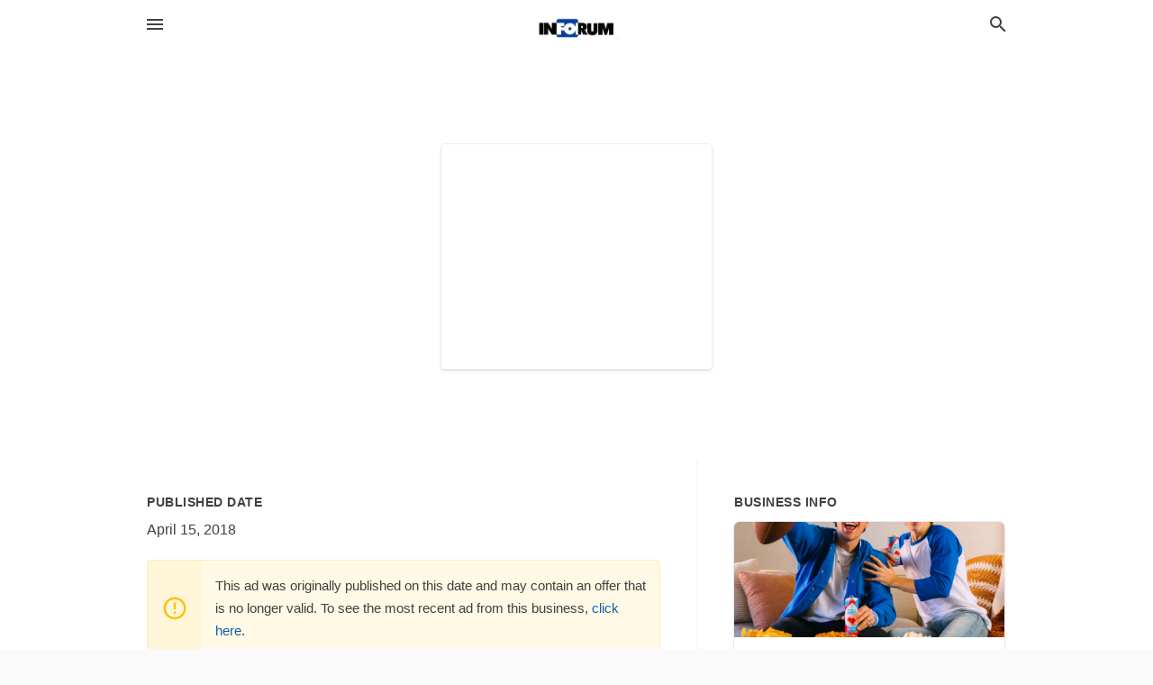

--- FILE ---
content_type: text/html; charset=utf-8
request_url: https://local.inforum.com/offers/55bf0e08-8120-4689-88e1-f23ef148427b
body_size: 5357
content:
<!DOCTYPE html>
<html lang="en" data-acm-directory="false">
  <head>
    <meta charset="utf-8">
    <meta name="viewport" content="initial-scale=1, width=device-width" />
    <!-- PWA Meta Tags -->
    <meta name="apple-mobile-web-app-capable" content="yes">
    <meta name="apple-mobile-web-app-status-bar-style" content="black-translucent">
    <meta name="apple-mobile-web-app-title" content="Pre-Season Grilling Sale – Save up to 40%! - Karl&#39;s TV, Appliance &amp; Furniture - The Forum">
    <link rel="apple-touch-icon" href="/directory-favicon.ico" />
    <!-- Primary Meta Tags -->
    <title>Pre-Season Grilling Sale – Save up to 40%! - Karl&#39;s TV, Appliance &amp; Furniture - The Forum</title>
    <meta name="title" content="Pre-Season Grilling Sale – Save up to 40%! - Karl&#39;s TV, Appliance &amp; Furniture - The Forum">
    <meta name="description" content="Appliance Stores in 3515 W Main Ave, Fargo, ND 58103">
    <link rel="shortcut icon" href="/directory-favicon.ico" />
    <meta itemprop="image" content="https://storage.googleapis.com/ownlocal-adforge-production/backgrounds/origamis/custom/55bf0e08-8120-4689-88e1-f23ef148427b/full.webp">

    <!-- Open Graph / Facebook -->
    <meta property="og:url" content="https://local.inforum.com/offers/55bf0e08-8120-4689-88e1-f23ef148427b">
    <meta property="og:type" content="website">
    <meta property="og:title" content="Pre-Season Grilling Sale – Save up to 40%! - Karl&#39;s TV, Appliance &amp; Furniture - The Forum">
    <meta property="og:description" content="Appliance Stores in 3515 W Main Ave, Fargo, ND 58103">
    <meta property="og:image" content="https://storage.googleapis.com/ownlocal-adforge-production/backgrounds/origamis/custom/55bf0e08-8120-4689-88e1-f23ef148427b/full.webp">

    <!-- Twitter -->
    <meta property="twitter:url" content="https://local.inforum.com/offers/55bf0e08-8120-4689-88e1-f23ef148427b">
    <meta property="twitter:title" content="Pre-Season Grilling Sale – Save up to 40%! - Karl&#39;s TV, Appliance &amp; Furniture - The Forum">
    <meta property="twitter:description" content="Appliance Stores in 3515 W Main Ave, Fargo, ND 58103">
    <meta property="twitter:image" content="https://storage.googleapis.com/ownlocal-adforge-production/backgrounds/origamis/custom/55bf0e08-8120-4689-88e1-f23ef148427b/full.webp">
    <meta property="twitter:card" content="summary_large_image">


    <!-- Google Search Console -->
      <meta name="google-site-verification" content="-hwW4h6punhrWTB6GkTY9TFBYNNE66vFIlWVcWcSGx0" />


    <!-- Other Assets -->
      <link rel="stylesheet" href="https://unpkg.com/leaflet@1.6.0/dist/leaflet.css" integrity="sha512-xwE/Az9zrjBIphAcBb3F6JVqxf46+CDLwfLMHloNu6KEQCAWi6HcDUbeOfBIptF7tcCzusKFjFw2yuvEpDL9wQ==" crossorigin=""/>


    <!-- Google Analytics -->

    <link rel="stylesheet" media="screen" href="/assets/directory/index-625ebbc43c213a1a95e97871809bb1c7c764b7e3acf9db3a90d549597404474f.css" />
      <meta name="google-site-verification" content="z8_pXtHv8EAZOiPB1AuJvQTXFRDj0BqQRNu7bK8Fb8Q" />


    <script>
//<![CDATA[

      const MESEARCH_KEY = "";

//]]>
</script>
      <script src="/assets/directory/resources/jquery.min-a4ef3f56a89b3569946388ef171b1858effcfc18c06695b3b9cab47996be4986.js"></script>
      <link rel="stylesheet" media="screen" href="/assets/directory/materialdesignicons.min-aafad1dc342d5f4be026ca0942dc89d427725af25326ef4881f30e8d40bffe7e.css" />
  </head>

  <body class="preload" data-theme="">


    <style>
      :root {
        --color-link-alt: #000000 !important;
      }
    </style>

    <div class="blocker-banner" id="blocker-banner" style="display: none;">
      <div class="blocker-banner-interior">
        <span class="icon mdi mdi-alert"></span>
        <div class="blocker-banner-title">We notice you're using an ad blocker.</div>
        <div class="blocker-banner-text">Since the purpose of this site is to display digital ads, please disable your ad blocker to prevent content from breaking.</div>
        <span class="close mdi mdi-close"></span>
      </div>
    </div>

    <div class="wrapper">
      <div class="header ">
  <div class="header-main">
    <div class="container ">
      <style>
  body {
    font-family: "Arial", sans-serif;
  }
</style>
<a class="logo" href=/ aria-label="Business logo clickable to go to the home page">
    <img src="https://assets.secure.ownlocal.com/img/logos/1824/original_logos.png?1471470293" alt="The Forum">
</a>
<a class="mdi main-nav-item mdi-menu menu-container" aria-label="hamburger menu" aria-expanded="false" href="."></a>
<a class="mdi main-nav-item search-icon" style="right: 20px;left: auto;" href="." title="Search business collapsed">
  <svg class="magnify-icon" xmlns="http://www.w3.org/2000/svg" width="1em" height="1em" viewBox="0 0 24 24">
    <path fill="#404040" d="M9.5 3A6.5 6.5 0 0 1 16 9.5c0 1.61-.59 3.09-1.56 4.23l.27.27h.79l5 5l-1.5 1.5l-5-5v-.79l-.27-.27A6.52 6.52 0 0 1 9.5 16A6.5 6.5 0 0 1 3 9.5A6.5 6.5 0 0 1 9.5 3m0 2C7 5 5 7 5 9.5S7 14 9.5 14S14 12 14 9.5S12 5 9.5 5" />
  </svg>
  <svg class="ex-icon" xmlns="http://www.w3.org/2000/svg" width="1em" height="1em" viewBox="0 0 24 24">
    <path fill="#404040" d="M6.4 19L5 17.6l5.6-5.6L5 6.4L6.4 5l5.6 5.6L17.6 5L19 6.4L13.4 12l5.6 5.6l-1.4 1.4l-5.6-5.6z" />
  </svg>
</a>
<ul class="nav">
  <li><a href="/" aria-label="directory home"><span class="mdi mdi-home"></span><span>Directory Home</span></a></li>
  <li><a href="/shop-local" aria-label="shop local"><span class="mdi mdi-storefront"></span><span>Shop Local</span></a></li>
  <li>
    <li><a href="/offers" aria-label="offers"><span class="mdi mdi-picture-in-picture-top-right"></span><span>Offers</span></a></li>
    <li><a href="/ads" aria-label="printed ads"><span class="mdi mdi-newspaper"></span><span>Print Ads</span></a></li>
  <li><a href="/categories" aria-label="categories"><span class="mdi mdi-layers-outline"></span><span>Categories</span></a></li>
  <li>
    <a href="http://www.inforum.com/"  aria-label="newspaper name">
      <span class="mdi mdi-home-outline"></span><span>The Forum</span>
    </a>
  </li>
</ul>
<div class="header-search">
  <svg xmlns="http://www.w3.org/2000/svg" width="20px" height="20px" viewBox="0 2 25 25">
    <path fill="#404040" d="M9.5 3A6.5 6.5 0 0 1 16 9.5c0 1.61-.59 3.09-1.56 4.23l.27.27h.79l5 5l-1.5 1.5l-5-5v-.79l-.27-.27A6.52 6.52 0 0 1 9.5 16A6.5 6.5 0 0 1 3 9.5A6.5 6.5 0 0 1 9.5 3m0 2C7 5 5 7 5 9.5S7 14 9.5 14S14 12 14 9.5S12 5 9.5 5"></path>
  </svg>
    <form action="/businesses" accept-charset="UTF-8" method="get">
      <input class="search-box" autocomplete="off" type="text" placeholder="Search for businesses" name="q" value="" />
</form></div>

    </div>
  </div>
</div>


      <div class="page offer">
    
<div id="details_origami_entity" class="columns" data-entity-id=161849 data-entity-type="origami_ad" data-controller="offers" data-action="show">
  <div class="column column-full">
    <div class="block">
      <div class="block-interior">
        <div class="origami">
  <iframe src="https://origami.secure.ownlocal.com/origami_unit/index.html?id=55bf0e08-8120-4689-88e1-f23ef148427b&amp;adType=origami" title='Origami widget number: 161849' ></iframe>
</div>

      </div>
    </div>
  </div>
  <div class="column left-column">
    <div class="block">
      <div class="block-interior">
        <ul class="specs">
          <li>
            <h3>Published Date</h3>
            <span>April 15, 2018</span>
            <div class="expired-note">
              This ad was originally published on this date and may contain an offer that is no longer valid. To see the most recent ad from this business, <a href="/fargo-nd/karls-tv-appliance-and-furniture-701-293-1155">click here</a>.
            </div>
          </li>
        </ul>
      </div>
    </div>
  </div>
  <div class="column right-column">
    <div class="block">
      <div class="block-interior">
        <h3>Business Info</h3>
          <ul id="businesses_entity" class="cards" style="margin-bottom: 15px;">
              
<li class="" data-entity-id="31259157" data-name="Karl&#39;s TV, Appliance &amp; Furniture" data-entity-type="business" data-controller="offers" data-action="show">
  <a itemscope itemtype="http://schema.org/LocalBusiness" class="card-top" href="/fargo-nd/karls-tv-appliance-and-furniture-701-293-1155" title="Karl&#39;s TV, Appliance &amp; Furniture" aria-label="Karl&#39;s TV, Appliance &amp; Furniture 3515 W Main Ave, Fargo, ND, 58103" >
    <div
      class="image "
        style= "background-image: url('https://storage.googleapis.com/ownlocal-adforge-production/backgrounds/origamis/custom/acfb8116-399f-40ed-9d3d-ea7f11713c05/full.webp');"
    >
    </div>
    <div class="card-info">
      <div itemprop="name" class="name">Karl&#39;s TV, Appliance &amp; Furniture</div>
      <span itemprop="address" itemscope itemtype="http://schema.org/PostalAddress">
        <div itemprop="streetAddress" class="details">3515 W Main Ave, Fargo, ND, 58103</div>
      </span>
    </div>
  </a>
  <div class="card-bottom">

    
<a class="tag" href="/categories/shopping/home-furnishings">
  Home Furnishings
</a>

<a class="tag" href="/categories/shopping/appliance-stores">
  Appliance Stores
</a>

  </div>
</li>

          </ul>
      </div>
    </div>
  </div>
  <div class="clear"></div>
</div>

  <section>
    
<section>
  <div class="container">
    <h2>Past Offers</h2>
    <div id="carouseloffers" class="cards carousel offers">
      <div title="left arrow icon" class="control previous"><span class="mdi"><svg xmlns="http://www.w3.org/2000/svg" width="1em" height="1em" viewBox="0 0 24 24"><path fill="currentColor" d="M15.41 16.58L10.83 12l4.58-4.59L14 6l-6 6l6 6z"/></svg></span></div>
      <div title="right arrow icon" class="control next"><span class="mdi"><svg xmlns="http://www.w3.org/2000/svg" width="1em" height="1em" viewBox="0 0 24 24"><path fill="currentColor" d="M8.59 16.58L13.17 12L8.59 7.41L10 6l6 6l-6 6z"/></svg></span></div>
      <div class="stage active">
        <ul id="offers_entity">
          

  <li class="expired" data-name="Karl&#39;s TV, Appliance &amp; Furniture" data-logo="https://assets.secure.ownlocal.com/img/core-business-logos/caa4aad3-fa70-4076-840e-ff2c11fc80b8/logo.webp" data-background-image="https://storage.googleapis.com/ownlocal-adforge-production/backgrounds/origamis/custom/d9c3618f-c51b-41da-be9e-f9c83497457b/small.webp" data-ticker-text="Last Chance on Laundry Deals While They Last!" data-entity-id="138551" data-entity-type="origami" data-controller="offers" data-action="show">
    <div class="unit">
      <iframe class="" src=https://origami.secure.ownlocal.com/origami_unit/index.html?id=d9c3618f-c51b-41da-be9e-f9c83497457b&amp;adType=origami&amp;layout= title='Origami Widget Number: 138551'></iframe>
    </div>
    <a href="expired">
      <span class="label">Karl&#39;s TV, Appliance &amp; Furniture</span>
      <span class="expired"></span>
    </a>
  </li>


  <li class="expired" data-name="Karl&#39;s TV, Appliance &amp; Furniture" data-logo="https://assets.secure.ownlocal.com/img/core-business-logos/caa4aad3-fa70-4076-840e-ff2c11fc80b8/logo.webp" data-background-image="https://storage.googleapis.com/ownlocal-adforge-production/backgrounds/origamis/custom/55bf0e08-8120-4689-88e1-f23ef148427b/small.webp" data-ticker-text="Pre-Season Grilling Sale – Save up to 40%!" data-entity-id="161849" data-entity-type="origami" data-controller="offers" data-action="show">
    <div class="unit">
      <iframe class="" src=https://origami.secure.ownlocal.com/origami_unit/index.html?id=55bf0e08-8120-4689-88e1-f23ef148427b&amp;adType=origami&amp;layout= title='Origami Widget Number: 161849'></iframe>
    </div>
    <a href="expired">
      <span class="label">Karl&#39;s TV, Appliance &amp; Furniture</span>
      <span class="expired"></span>
    </a>
  </li>


  <li class="expired" data-name="Karl&#39;s TV, Appliance &amp; Furniture" data-logo="https://assets.secure.ownlocal.com/img/core-business-logos/caa4aad3-fa70-4076-840e-ff2c11fc80b8/logo.webp" data-background-image="https://storage.googleapis.com/ownlocal-adforge-production/backgrounds/origamis/custom/203f6cd8-7581-4561-a399-8fcd58b95774/small.webp" data-ticker-text="Closeout 30-90% off  Work Clothing &amp; Boots!" data-entity-id="191423" data-entity-type="origami" data-controller="offers" data-action="show">
    <div class="unit">
      <iframe class="" src=https://origami.secure.ownlocal.com/origami_unit/index.html?id=203f6cd8-7581-4561-a399-8fcd58b95774&amp;adType=origami&amp;layout= title='Origami Widget Number: 191423'></iframe>
    </div>
    <a href="expired">
      <span class="label">Karl&#39;s TV, Appliance &amp; Furniture</span>
      <span class="expired"></span>
    </a>
  </li>

        </ul>
      </div>
        <div class="stage">
          <ul id="offers_entity">
            

  <li class="expired" data-name="Karl&#39;s TV, Appliance &amp; Furniture" data-logo="https://assets.secure.ownlocal.com/img/core-business-logos/caa4aad3-fa70-4076-840e-ff2c11fc80b8/logo.webp" data-background-image="https://storage.googleapis.com/ownlocal-adforge-production/backgrounds/origamis/custom/c19637cc-8a6f-42da-baac-c155e56f57e9/small.webp" data-ticker-text="Save $1670 on Our 4 Piece Whirlpool Package! " data-entity-id="225072" data-entity-type="origami" data-controller="offers" data-action="show">
    <div class="unit">
      <iframe class="" src=https://origami.secure.ownlocal.com/origami_unit/index.html?id=c19637cc-8a6f-42da-baac-c155e56f57e9&amp;adType=origami&amp;layout= title='Origami Widget Number: 225072'></iframe>
    </div>
    <a href="expired">
      <span class="label">Karl&#39;s TV, Appliance &amp; Furniture</span>
      <span class="expired"></span>
    </a>
  </li>


  <li class="expired" data-name="Karl&#39;s TV, Appliance &amp; Furniture" data-logo="https://assets.secure.ownlocal.com/img/core-business-logos/caa4aad3-fa70-4076-840e-ff2c11fc80b8/logo.webp" data-background-image="https://storage.googleapis.com/ownlocal-adforge-production/backgrounds/origamis/custom/d551502d-9fbc-4111-8411-00043728444a/small.webp" data-ticker-text="Buy Like an Employee Sale! Ends July 28" data-entity-id="240306" data-entity-type="origami" data-controller="offers" data-action="show">
    <div class="unit">
      <iframe class="" src=https://origami.secure.ownlocal.com/origami_unit/index.html?id=d551502d-9fbc-4111-8411-00043728444a&amp;adType=origami&amp;layout= title='Origami Widget Number: 240306'></iframe>
    </div>
    <a href="expired">
      <span class="label">Karl&#39;s TV, Appliance &amp; Furniture</span>
      <span class="expired"></span>
    </a>
  </li>


  <li class="expired" data-name="Karl&#39;s TV, Appliance &amp; Furniture" data-logo="https://assets.secure.ownlocal.com/img/core-business-logos/caa4aad3-fa70-4076-840e-ff2c11fc80b8/logo.webp" data-background-image="https://storage.googleapis.com/ownlocal-adforge-production/backgrounds/origamis/custom/ccf64f76-2851-438d-9710-969a670a711d/small.webp" data-ticker-text="Our Labor Day Event Get 40% Total Package Savings!" data-entity-id="267122" data-entity-type="origami" data-controller="offers" data-action="show">
    <div class="unit">
      <iframe class="" src=https://origami.secure.ownlocal.com/origami_unit/index.html?id=ccf64f76-2851-438d-9710-969a670a711d&amp;adType=origami&amp;layout= title='Origami Widget Number: 267122'></iframe>
    </div>
    <a href="expired">
      <span class="label">Karl&#39;s TV, Appliance &amp; Furniture</span>
      <span class="expired"></span>
    </a>
  </li>

          </ul>
        </div>
        <div class="stage">
          <ul id="offers_entity">
            

  <li class="expired" data-name="Karl&#39;s TV, Appliance &amp; Furniture" data-logo="https://assets.secure.ownlocal.com/img/core-business-logos/caa4aad3-fa70-4076-840e-ff2c11fc80b8/logo.webp" data-background-image="https://storage.googleapis.com/ownlocal-adforge-production/backgrounds/origamis/custom/9fad9109-0e4e-49b5-907c-ea199bd8ef57/small.webp" data-ticker-text="Whirlpool 25 CF Refrigerator Now $300 Off!" data-entity-id="296696" data-entity-type="origami" data-controller="offers" data-action="show">
    <div class="unit">
      <iframe class="" src=https://origami.secure.ownlocal.com/origami_unit/index.html?id=9fad9109-0e4e-49b5-907c-ea199bd8ef57&amp;adType=origami&amp;layout= title='Origami Widget Number: 296696'></iframe>
    </div>
    <a href="expired">
      <span class="label">Karl&#39;s TV, Appliance &amp; Furniture</span>
      <span class="expired"></span>
    </a>
  </li>


  <li class="expired" data-name="Karl&#39;s TV, Appliance &amp; Furniture" data-logo="https://assets.secure.ownlocal.com/img/core-business-logos/caa4aad3-fa70-4076-840e-ff2c11fc80b8/logo.webp" data-background-image="https://storage.googleapis.com/ownlocal-adforge-production/backgrounds/origamis/custom/633a4aa5-83eb-41f8-9d97-cc5933cfe5c7/small.webp" data-ticker-text="Pre-Black Friday Sale - Shop Appliances Now!" data-entity-id="329063" data-entity-type="origami" data-controller="offers" data-action="show">
    <div class="unit">
      <iframe class="" src=https://origami.secure.ownlocal.com/origami_unit/index.html?id=633a4aa5-83eb-41f8-9d97-cc5933cfe5c7&amp;adType=origami&amp;layout= title='Origami Widget Number: 329063'></iframe>
    </div>
    <a href="expired">
      <span class="label">Karl&#39;s TV, Appliance &amp; Furniture</span>
      <span class="expired"></span>
    </a>
  </li>


  <li class="expired" data-name="Karl&#39;s TV, Appliance &amp; Furniture" data-logo="https://assets.secure.ownlocal.com/img/core-business-logos/caa4aad3-fa70-4076-840e-ff2c11fc80b8/logo.webp" data-background-image="https://storage.googleapis.com/ownlocal-adforge-production/backgrounds/origamis/custom/6a7df329-2cc7-4088-bc5a-572bd0422914/small.webp" data-ticker-text="Buy Amana Top Load Laundry Pair for Only $798!" data-entity-id="342021" data-entity-type="origami" data-controller="offers" data-action="show">
    <div class="unit">
      <iframe class="" src=https://origami.secure.ownlocal.com/origami_unit/index.html?id=6a7df329-2cc7-4088-bc5a-572bd0422914&amp;adType=origami&amp;layout= title='Origami Widget Number: 342021'></iframe>
    </div>
    <a href="expired">
      <span class="label">Karl&#39;s TV, Appliance &amp; Furniture</span>
      <span class="expired"></span>
    </a>
  </li>

          </ul>
        </div>
    </div>
    
  </div>
</section>

<script>  
  document.addEventListener('DOMContentLoaded', function(e) {
      var carousel = document.querySelector("#carouseloffers");
      var next = carousel.querySelector(".control.next");
      var prev = carousel.querySelector(".control.previous");

      const cardTrigger = () => {
          lazyLoadImages("offers");
      };

      next.addEventListener("click", cardTrigger);
      prev.addEventListener("click", cardTrigger);
  });
</script>

  </section>
</div>


      <div class="footer">
  <div class="container">
    <div class="footer-top">
      <div class="links categories">
        <p class="footer-title">Categories</p>
        <ul>
          
<li>
  <a href="/categories/agriculture" aria-label='category Agriculture' >
    <span>
      Agriculture
    </span>
  </a>
</li>

<li>
  <a href="/categories/arts-and-entertainment" aria-label='category Arts and Entertainment' >
    <span>
      Arts and Entertainment
    </span>
  </a>
</li>

<li>
  <a href="/categories/auto" aria-label='category Auto' >
    <span>
      Auto
    </span>
  </a>
</li>

<li>
  <a href="/categories/beauty-and-wellness" aria-label='category Beauty and Wellness' >
    <span>
      Beauty and Wellness
    </span>
  </a>
</li>

<li>
  <a href="/categories/communication" aria-label='category Communication' >
    <span>
      Communication
    </span>
  </a>
</li>

<li>
  <a href="/categories/community" aria-label='category Community' >
    <span>
      Community
    </span>
  </a>
</li>

<li>
  <a href="/categories/construction" aria-label='category Construction' >
    <span>
      Construction
    </span>
  </a>
</li>

<li>
  <a href="/categories/education" aria-label='category Education' >
    <span>
      Education
    </span>
  </a>
</li>

<li>
  <a href="/categories/finance" aria-label='category Finance' >
    <span>
      Finance
    </span>
  </a>
</li>

<li>
  <a href="/categories/food-and-beverage" aria-label='category Food and Beverage' >
    <span>
      Food and Beverage
    </span>
  </a>
</li>

<li>
  <a href="/categories/house-and-home" aria-label='category House and Home' >
    <span>
      House and Home
    </span>
  </a>
</li>

<li>
  <a href="/categories/insurance" aria-label='category Insurance' >
    <span>
      Insurance
    </span>
  </a>
</li>

<li>
  <a href="/categories/legal" aria-label='category Legal' >
    <span>
      Legal
    </span>
  </a>
</li>

<li>
  <a href="/categories/manufacturing" aria-label='category Manufacturing' >
    <span>
      Manufacturing
    </span>
  </a>
</li>

<li>
  <a href="/categories/medical" aria-label='category Medical' >
    <span>
      Medical
    </span>
  </a>
</li>

<li>
  <a href="/categories/nightlife" aria-label='category Nightlife' >
    <span>
      Nightlife
    </span>
  </a>
</li>

<li>
  <a href="/categories/pets-and-animals" aria-label='category Pets and Animals' >
    <span>
      Pets and Animals
    </span>
  </a>
</li>

<li>
  <a href="/categories/philanthropy" aria-label='category Philanthropy' >
    <span>
      Philanthropy
    </span>
  </a>
</li>

<li>
  <a href="/categories/photo-and-video" aria-label='category Photo and Video' >
    <span>
      Photo and Video
    </span>
  </a>
</li>

<li>
  <a href="/categories/public-services" aria-label='category Public Services' >
    <span>
      Public Services
    </span>
  </a>
</li>

<li>
  <a href="/categories/real-estate" aria-label='category Real Estate' >
    <span>
      Real Estate
    </span>
  </a>
</li>

<li>
  <a href="/categories/recreation" aria-label='category Recreation' >
    <span>
      Recreation
    </span>
  </a>
</li>

<li>
  <a href="/categories/religion" aria-label='category Religion' >
    <span>
      Religion
    </span>
  </a>
</li>

<li>
  <a href="/categories/services" aria-label='category Services' >
    <span>
      Services
    </span>
  </a>
</li>

<li>
  <a href="/categories/shop-local" aria-label='category Shop Local' >
    <span>
      Shop Local
    </span>
  </a>
</li>

<li>
  <a href="/categories/shopping" aria-label='category Shopping' >
    <span>
      Shopping
    </span>
  </a>
</li>

<li>
  <a href="/categories/technical" aria-label='category Technical' >
    <span>
      Technical
    </span>
  </a>
</li>

<li>
  <a href="/categories/transportation" aria-label='category Transportation' >
    <span>
      Transportation
    </span>
  </a>
</li>

<li>
  <a href="/categories/travel" aria-label='category Travel' >
    <span>
      Travel
    </span>
  </a>
</li>

<li>
  <a href="/categories/utilities" aria-label='category Utilities' >
    <span>
      Utilities
    </span>
  </a>
</li>

        </ul>
      </div>
      <div class="links">
        <p class="footer-title">Directory</p>
        <ul>
          <li><a href="/promote">Get Verified</a></li>
          <li>
            <a href="https://admin.austin.ownlocal.com/login?p=1810" >
              <span>Login</span> 
            </a>
          </li>
          

          <li><a href="/terms">Terms of Service</a></li>
          <li><a href="/privacy">Privacy policy</a></li>
          <li><a href="/got-to-top" class="back-to-top">Go To Top</a></li>
        </ul>
      </div>
      <div class="clear"></div>
    </div>
  </div>
  <div class="footer-bottom">
    <div class="copyright">
      <div class="container">
        © 2026 
        <a href="http://www.inforum.com/" >
          The Forum
          </a>. Powered by <a href="http://ownlocal.com" target="_blank" class="bold-link">OwnLocal</a><span> – helping local media with innovative <a href="https://ownlocal.com/products" target="_blank">print to web</a> and directory software</span>.
      </div>
    </div>
  </div>
</div>

    </div>
    <script src="/assets/directory/index-584af2f59b30467a7e4b931fd3f3db8d26af04d8a92f1974cbe6875ccaaaa66e.js" defer="defer"></script>


      <script>
        // AdBlock detection
        fetch('https://admin.ownlocal.com/api/adblock')
          .then(response => {
            if (!response.ok) {
              throw new Error('Network response was not ok');
            }
            return response.text();
          })
          .catch(error => {
            // Handle error, such as showing the blocker banner
            document.getElementById('blocker-banner').style.display = 'block';
          });
      </script>
    <script src="/assets/directory/interactions-e3133e709fc754effe1635477cc59c0147eaba70864f8c24d8f047f9063386f4.js" defer="defer"></script>
  </body>
</html>

<!-- RENDERED TIME: Sunday, 25 Jan 2026 10:01:18 Central Time (US & Canada) -->
